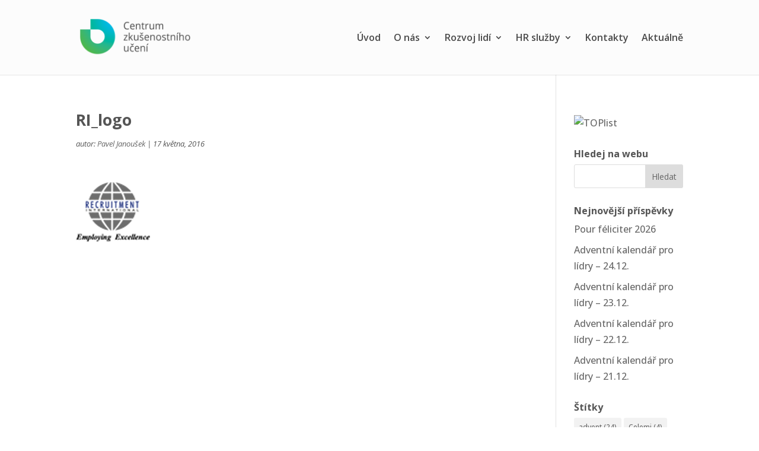

--- FILE ---
content_type: text/html; charset=UTF-8
request_url: https://www.zkusenostniuceni.cz/ri_logo/
body_size: 11643
content:
<!DOCTYPE html><html dir="ltr" lang="cs"><head><meta charset="UTF-8" /><meta http-equiv="X-UA-Compatible" content="IE=edge"><link rel="pingback" href="https://www.zkusenostniuceni.cz/xmlrpc.php" /> <script type="text/javascript">document.documentElement.className = 'js';</script> <link media="all" href="https://www.zkusenostniuceni.cz/wp-content/cache/autoptimize/css/autoptimize_4eec8677dbbbed53e0b9c42677b7d9f1.css" rel="stylesheet"><title>RI_logo | Centrum zkušenostního učení</title><meta name="robots" content="max-image-preview:large" /><meta name="author" content="Pavel Janoušek"/><link rel="canonical" href="https://www.zkusenostniuceni.cz/ri_logo/" /><meta name="generator" content="All in One SEO (AIOSEO) 4.9.3" /> <script type="application/ld+json" class="aioseo-schema">{"@context":"https:\/\/schema.org","@graph":[{"@type":"BreadcrumbList","@id":"https:\/\/www.zkusenostniuceni.cz\/ri_logo\/#breadcrumblist","itemListElement":[{"@type":"ListItem","@id":"https:\/\/www.zkusenostniuceni.cz#listItem","position":1,"name":"Home","item":"https:\/\/www.zkusenostniuceni.cz","nextItem":{"@type":"ListItem","@id":"https:\/\/www.zkusenostniuceni.cz\/ri_logo\/#listItem","name":"RI_logo"}},{"@type":"ListItem","@id":"https:\/\/www.zkusenostniuceni.cz\/ri_logo\/#listItem","position":2,"name":"RI_logo","previousItem":{"@type":"ListItem","@id":"https:\/\/www.zkusenostniuceni.cz#listItem","name":"Home"}}]},{"@type":"ItemPage","@id":"https:\/\/www.zkusenostniuceni.cz\/ri_logo\/#itempage","url":"https:\/\/www.zkusenostniuceni.cz\/ri_logo\/","name":"RI_logo | Centrum zku\u0161enostn\u00edho u\u010den\u00ed","inLanguage":"cs-CZ","isPartOf":{"@id":"https:\/\/www.zkusenostniuceni.cz\/#website"},"breadcrumb":{"@id":"https:\/\/www.zkusenostniuceni.cz\/ri_logo\/#breadcrumblist"},"author":{"@id":"https:\/\/www.zkusenostniuceni.cz\/author\/janousekp\/#author"},"creator":{"@id":"https:\/\/www.zkusenostniuceni.cz\/author\/janousekp\/#author"},"datePublished":"2016-05-17T16:22:06+02:00","dateModified":"2016-05-17T16:22:06+02:00"},{"@type":"Organization","@id":"https:\/\/www.zkusenostniuceni.cz\/#organization","name":"Centrum zku\u0161enostn\u00edho u\u010den\u00ed s.r.o.","description":"Nejlep\u0161\u00ed teori\u00ed je zdrav\u00fd selsk\u00fd rozum.","url":"https:\/\/www.zkusenostniuceni.cz\/","telephone":"+420603441342","logo":{"@type":"ImageObject","url":"https:\/\/www.zkusenostniuceni.cz\/wp-content\/uploads\/CZU_Logo_web_01-e1660390849882.png","@id":"https:\/\/www.zkusenostniuceni.cz\/ri_logo\/#organizationLogo","width":200,"height":71},"image":{"@id":"https:\/\/www.zkusenostniuceni.cz\/ri_logo\/#organizationLogo"},"sameAs":["https:\/\/www.facebook.com\/zkusenostniuceni","https:\/\/x.com\/zkusenost_uceni","https:\/\/www.linkedin.com\/company\/centrum-zkusenostniho-uceni\/"]},{"@type":"Person","@id":"https:\/\/www.zkusenostniuceni.cz\/author\/janousekp\/#author","url":"https:\/\/www.zkusenostniuceni.cz\/author\/janousekp\/","name":"Pavel Janou\u0161ek","image":{"@type":"ImageObject","@id":"https:\/\/www.zkusenostniuceni.cz\/ri_logo\/#authorImage","url":"https:\/\/secure.gravatar.com\/avatar\/472909a6e281da73bedd489eb49d3648fb9a22018a69256b7b88a7dbc6142ad6?s=96&d=mm&r=g","width":96,"height":96,"caption":"Pavel Janou\u0161ek"}},{"@type":"WebSite","@id":"https:\/\/www.zkusenostniuceni.cz\/#website","url":"https:\/\/www.zkusenostniuceni.cz\/","name":"Centrum zku\u0161enostn\u00edho u\u010den\u00ed","description":"Nejlep\u0161\u00ed teori\u00ed je zdrav\u00fd selsk\u00fd rozum.","inLanguage":"cs-CZ","publisher":{"@id":"https:\/\/www.zkusenostniuceni.cz\/#organization"}}]}</script> <link rel='dns-prefetch' href='//static.addtoany.com' /><link rel='dns-prefetch' href='//platform-api.sharethis.com' /><link rel='dns-prefetch' href='//fonts.googleapis.com' /><link rel="alternate" type="application/rss+xml" title="Centrum zkušenostního učení &raquo; RSS zdroj" href="https://www.zkusenostniuceni.cz/feed/" /><link rel="alternate" type="application/rss+xml" title="Centrum zkušenostního učení &raquo; RSS komentářů" href="https://www.zkusenostniuceni.cz/comments/feed/" /><link rel="alternate" type="application/rss+xml" title="Centrum zkušenostního učení &raquo; RSS komentářů pro RI_logo" href="https://www.zkusenostniuceni.cz/feed/?attachment_id=581" /><link rel="alternate" title="oEmbed (JSON)" type="application/json+oembed" href="https://www.zkusenostniuceni.cz/wp-json/oembed/1.0/embed?url=https%3A%2F%2Fwww.zkusenostniuceni.cz%2Fri_logo%2F" /><link rel="alternate" title="oEmbed (XML)" type="text/xml+oembed" href="https://www.zkusenostniuceni.cz/wp-json/oembed/1.0/embed?url=https%3A%2F%2Fwww.zkusenostniuceni.cz%2Fri_logo%2F&#038;format=xml" />  <script src="//www.googletagmanager.com/gtag/js?id=G-QZXHK248NY"  data-cfasync="false" data-wpfc-render="false" type="text/javascript" async></script> <script data-cfasync="false" data-wpfc-render="false" type="text/javascript">var em_version = '8.11.1';
				var em_track_user = true;
				var em_no_track_reason = '';
								var ExactMetricsDefaultLocations = {"page_location":"https:\/\/www.zkusenostniuceni.cz\/ri_logo\/"};
								if ( typeof ExactMetricsPrivacyGuardFilter === 'function' ) {
					var ExactMetricsLocations = (typeof ExactMetricsExcludeQuery === 'object') ? ExactMetricsPrivacyGuardFilter( ExactMetricsExcludeQuery ) : ExactMetricsPrivacyGuardFilter( ExactMetricsDefaultLocations );
				} else {
					var ExactMetricsLocations = (typeof ExactMetricsExcludeQuery === 'object') ? ExactMetricsExcludeQuery : ExactMetricsDefaultLocations;
				}

								var disableStrs = [
										'ga-disable-G-QZXHK248NY',
									];

				/* Function to detect opted out users */
				function __gtagTrackerIsOptedOut() {
					for (var index = 0; index < disableStrs.length; index++) {
						if (document.cookie.indexOf(disableStrs[index] + '=true') > -1) {
							return true;
						}
					}

					return false;
				}

				/* Disable tracking if the opt-out cookie exists. */
				if (__gtagTrackerIsOptedOut()) {
					for (var index = 0; index < disableStrs.length; index++) {
						window[disableStrs[index]] = true;
					}
				}

				/* Opt-out function */
				function __gtagTrackerOptout() {
					for (var index = 0; index < disableStrs.length; index++) {
						document.cookie = disableStrs[index] + '=true; expires=Thu, 31 Dec 2099 23:59:59 UTC; path=/';
						window[disableStrs[index]] = true;
					}
				}

				if ('undefined' === typeof gaOptout) {
					function gaOptout() {
						__gtagTrackerOptout();
					}
				}
								window.dataLayer = window.dataLayer || [];

				window.ExactMetricsDualTracker = {
					helpers: {},
					trackers: {},
				};
				if (em_track_user) {
					function __gtagDataLayer() {
						dataLayer.push(arguments);
					}

					function __gtagTracker(type, name, parameters) {
						if (!parameters) {
							parameters = {};
						}

						if (parameters.send_to) {
							__gtagDataLayer.apply(null, arguments);
							return;
						}

						if (type === 'event') {
														parameters.send_to = exactmetrics_frontend.v4_id;
							var hookName = name;
							if (typeof parameters['event_category'] !== 'undefined') {
								hookName = parameters['event_category'] + ':' + name;
							}

							if (typeof ExactMetricsDualTracker.trackers[hookName] !== 'undefined') {
								ExactMetricsDualTracker.trackers[hookName](parameters);
							} else {
								__gtagDataLayer('event', name, parameters);
							}
							
						} else {
							__gtagDataLayer.apply(null, arguments);
						}
					}

					__gtagTracker('js', new Date());
					__gtagTracker('set', {
						'developer_id.dNDMyYj': true,
											});
					if ( ExactMetricsLocations.page_location ) {
						__gtagTracker('set', ExactMetricsLocations);
					}
										__gtagTracker('config', 'G-QZXHK248NY', {"forceSSL":"true"} );
										window.gtag = __gtagTracker;										(function () {
						/* https://developers.google.com/analytics/devguides/collection/analyticsjs/ */
						/* ga and __gaTracker compatibility shim. */
						var noopfn = function () {
							return null;
						};
						var newtracker = function () {
							return new Tracker();
						};
						var Tracker = function () {
							return null;
						};
						var p = Tracker.prototype;
						p.get = noopfn;
						p.set = noopfn;
						p.send = function () {
							var args = Array.prototype.slice.call(arguments);
							args.unshift('send');
							__gaTracker.apply(null, args);
						};
						var __gaTracker = function () {
							var len = arguments.length;
							if (len === 0) {
								return;
							}
							var f = arguments[len - 1];
							if (typeof f !== 'object' || f === null || typeof f.hitCallback !== 'function') {
								if ('send' === arguments[0]) {
									var hitConverted, hitObject = false, action;
									if ('event' === arguments[1]) {
										if ('undefined' !== typeof arguments[3]) {
											hitObject = {
												'eventAction': arguments[3],
												'eventCategory': arguments[2],
												'eventLabel': arguments[4],
												'value': arguments[5] ? arguments[5] : 1,
											}
										}
									}
									if ('pageview' === arguments[1]) {
										if ('undefined' !== typeof arguments[2]) {
											hitObject = {
												'eventAction': 'page_view',
												'page_path': arguments[2],
											}
										}
									}
									if (typeof arguments[2] === 'object') {
										hitObject = arguments[2];
									}
									if (typeof arguments[5] === 'object') {
										Object.assign(hitObject, arguments[5]);
									}
									if ('undefined' !== typeof arguments[1].hitType) {
										hitObject = arguments[1];
										if ('pageview' === hitObject.hitType) {
											hitObject.eventAction = 'page_view';
										}
									}
									if (hitObject) {
										action = 'timing' === arguments[1].hitType ? 'timing_complete' : hitObject.eventAction;
										hitConverted = mapArgs(hitObject);
										__gtagTracker('event', action, hitConverted);
									}
								}
								return;
							}

							function mapArgs(args) {
								var arg, hit = {};
								var gaMap = {
									'eventCategory': 'event_category',
									'eventAction': 'event_action',
									'eventLabel': 'event_label',
									'eventValue': 'event_value',
									'nonInteraction': 'non_interaction',
									'timingCategory': 'event_category',
									'timingVar': 'name',
									'timingValue': 'value',
									'timingLabel': 'event_label',
									'page': 'page_path',
									'location': 'page_location',
									'title': 'page_title',
									'referrer' : 'page_referrer',
								};
								for (arg in args) {
																		if (!(!args.hasOwnProperty(arg) || !gaMap.hasOwnProperty(arg))) {
										hit[gaMap[arg]] = args[arg];
									} else {
										hit[arg] = args[arg];
									}
								}
								return hit;
							}

							try {
								f.hitCallback();
							} catch (ex) {
							}
						};
						__gaTracker.create = newtracker;
						__gaTracker.getByName = newtracker;
						__gaTracker.getAll = function () {
							return [];
						};
						__gaTracker.remove = noopfn;
						__gaTracker.loaded = true;
						window['__gaTracker'] = __gaTracker;
					})();
									} else {
										console.log("");
					(function () {
						function __gtagTracker() {
							return null;
						}

						window['__gtagTracker'] = __gtagTracker;
						window['gtag'] = __gtagTracker;
					})();
									}</script> <meta content="Divi v.4.27.5" name="generator"/><style id='core-block-supports-inline-css' type='text/css'>.wp-container-core-social-links-is-layout-07decfea{flex-direction:column;align-items:flex-end;}
/*# sourceURL=core-block-supports-inline-css */</style><link rel='stylesheet' id='et-builder-googlefonts-cached-css' href='https://fonts.googleapis.com/css?family=Open+Sans:300,regular,500,600,700,800,300italic,italic,500italic,600italic,700italic,800italic&#038;subset=cyrillic,cyrillic-ext,greek,greek-ext,hebrew,latin,latin-ext,vietnamese&#038;display=swap' type='text/css' media='all' /> <script type="text/javascript" async src="https://www.zkusenostniuceni.cz/wp-content/plugins/burst-statistics/assets/js/timeme/timeme.min.js" id="burst-timeme-js"></script> <script type="text/javascript" src="https://www.zkusenostniuceni.cz/wp-content/plugins/google-analytics-dashboard-for-wp/assets/js/frontend-gtag.min.js" id="exactmetrics-frontend-script-js" async="async" data-wp-strategy="async"></script> <script data-cfasync="false" data-wpfc-render="false" type="text/javascript" id='exactmetrics-frontend-script-js-extra'>var exactmetrics_frontend = {"js_events_tracking":"true","download_extensions":"zip,mp3,mpeg,pdf,docx,pptx,xlsx,rar","inbound_paths":"[{\"path\":\"\\\/go\\\/\",\"label\":\"affiliate\"},{\"path\":\"\\\/recommend\\\/\",\"label\":\"affiliate\"}]","home_url":"https:\/\/www.zkusenostniuceni.cz","hash_tracking":"false","v4_id":"G-QZXHK248NY"};</script> <script type="text/javascript" id="addtoany-core-js-before">window.a2a_config=window.a2a_config||{};a2a_config.callbacks=[];a2a_config.overlays=[];a2a_config.templates={};a2a_localize = {
	Share: "Share",
	Save: "Save",
	Subscribe: "Subscribe",
	Email: "Email",
	Bookmark: "Bookmark",
	ShowAll: "Show all",
	ShowLess: "Show less",
	FindServices: "Find service(s)",
	FindAnyServiceToAddTo: "Instantly find any service to add to",
	PoweredBy: "Powered by",
	ShareViaEmail: "Share via email",
	SubscribeViaEmail: "Subscribe via email",
	BookmarkInYourBrowser: "Bookmark in your browser",
	BookmarkInstructions: "Press Ctrl+D or \u2318+D to bookmark this page",
	AddToYourFavorites: "Add to your favorites",
	SendFromWebOrProgram: "Send from any email address or email program",
	EmailProgram: "Email program",
	More: "More&#8230;",
	ThanksForSharing: "Thanks for sharing!",
	ThanksForFollowing: "Thanks for following!"
};


//# sourceURL=addtoany-core-js-before</script> <script type="text/javascript" defer src="https://static.addtoany.com/menu/page.js" id="addtoany-core-js"></script> <script type="text/javascript" src="https://www.zkusenostniuceni.cz/wp-includes/js/jquery/jquery.min.js" id="jquery-core-js"></script> <script type="text/javascript" src="https://www.zkusenostniuceni.cz/wp-includes/js/jquery/jquery-migrate.min.js" id="jquery-migrate-js"></script> <script type="text/javascript" defer src="https://www.zkusenostniuceni.cz/wp-content/plugins/add-to-any/addtoany.min.js" id="addtoany-jquery-js"></script> <script type="text/javascript" src="https://www.zkusenostniuceni.cz/wp-content/plugins/poll-wp/public/js/vue.js" id="ts-poll-vue-js"></script> <script type="text/javascript" id="ts-poll-public-js-extra">var tsPollData = {"root_url":"https://www.zkusenostniuceni.cz/wp-json/","nonce":"7ea62633b6"};
//# sourceURL=ts-poll-public-js-extra</script> <script type="text/javascript" src="https://www.zkusenostniuceni.cz/wp-content/plugins/poll-wp/public/js/ts_poll-public.js" id="ts-poll-public-js"></script> <link rel="https://api.w.org/" href="https://www.zkusenostniuceni.cz/wp-json/" /><link rel="alternate" title="JSON" type="application/json" href="https://www.zkusenostniuceni.cz/wp-json/wp/v2/media/581" /><link rel="EditURI" type="application/rsd+xml" title="RSD" href="https://www.zkusenostniuceni.cz/xmlrpc.php?rsd" /><meta name="viewport" content="width=device-width, initial-scale=1.0, maximum-scale=1.0, user-scalable=0" /><link rel="shortcut icon" href="https://www.zkusenostniuceni.cz/wp-content/uploads/favicon.png" /><script>(function () {
   var e,i=["https://fastbase.com/fscript.js","FDyJGCf0nX","script"],a=document,s=a.createElement(i[2]);
   s.async=!0,s.id=i[1],s.src=i[0],(e=a.getElementsByTagName(i[2])[0]).parentNode.insertBefore(s,e)
 })();</script> </head><body data-rsssl=1 class="attachment wp-singular attachment-template-default single single-attachment postid-581 attachmentid-581 attachment-png wp-theme-Divi et_button_icon_visible et_pb_button_helper_class et_fixed_nav et_show_nav et_primary_nav_dropdown_animation_expand et_secondary_nav_dropdown_animation_slide et_header_style_left et_pb_footer_columns4 et_pb_gutter osx et_pb_gutters3 et_right_sidebar et_divi_theme et-db" data-burst_id="581" data-burst_type="attachment"><div id="page-container"><header id="main-header" data-height-onload="112"><div class="container clearfix et_menu_container"><div class="logo_container"> <span class="logo_helper"></span> <a href="https://www.zkusenostniuceni.cz/"> <img src="https://www.zkusenostniuceni.cz/wp-content/uploads/CZU_Logo_web_01-e1660390849882.png" width="200" height="71" alt="Centrum zkušenostního učení" id="logo" data-height-percentage="54" /> </a></div><div id="et-top-navigation" data-height="112" data-fixed-height="96"><nav id="top-menu-nav"><ul id="top-menu" class="nav"><li id="menu-item-388" class="menu-item menu-item-type-post_type menu-item-object-page menu-item-home menu-item-388"><a href="https://www.zkusenostniuceni.cz/">Úvod</a></li><li id="menu-item-390" class="menu-item menu-item-type-post_type menu-item-object-page menu-item-has-children menu-item-390"><a href="https://www.zkusenostniuceni.cz/o-nas/">O nás</a><ul class="sub-menu"><li id="menu-item-393" class="menu-item menu-item-type-post_type menu-item-object-page menu-item-393"><a href="https://www.zkusenostniuceni.cz/o-nas/o-spolecnosti/">O společnosti</a></li><li id="menu-item-394" class="menu-item menu-item-type-post_type menu-item-object-page menu-item-394"><a href="https://www.zkusenostniuceni.cz/o-nas/jak-pracujeme/">Jak pracujeme</a></li><li id="menu-item-391" class="menu-item menu-item-type-post_type menu-item-object-page menu-item-391"><a href="https://www.zkusenostniuceni.cz/o-nas/nas-tym/">Náš tým</a></li><li id="menu-item-392" class="menu-item menu-item-type-post_type menu-item-object-page menu-item-392"><a href="https://www.zkusenostniuceni.cz/o-nas/reference/">Reference</a></li></ul></li><li id="menu-item-395" class="menu-item menu-item-type-post_type menu-item-object-page menu-item-has-children menu-item-395"><a href="https://www.zkusenostniuceni.cz/rozvoj-lidi/">Rozvoj lidí</a><ul class="sub-menu"><li id="menu-item-396" class="menu-item menu-item-type-post_type menu-item-object-page menu-item-396"><a href="https://www.zkusenostniuceni.cz/rozvoj-lidi/manazersky-simulator/">Manažerský Simulátor&#x2122;</a></li><li id="menu-item-973" class="menu-item menu-item-type-post_type menu-item-object-page menu-item-has-children menu-item-973"><a href="https://www.zkusenostniuceni.cz/rozvoj-lidi/celemi-simulace/">Business simulace Celemi</a><ul class="sub-menu"><li id="menu-item-939" class="menu-item menu-item-type-post_type menu-item-object-page menu-item-939"><a href="https://www.zkusenostniuceni.cz/rozvoj-lidi/celemi-simulace/celemi-decision-base/">Decision Base</a></li><li id="menu-item-974" class="menu-item menu-item-type-post_type menu-item-object-page menu-item-974"><a href="https://www.zkusenostniuceni.cz/rozvoj-lidi/celemi-simulace/celemi-apples-oranges/">Apples &#038; Oranges</a></li><li id="menu-item-975" class="menu-item menu-item-type-post_type menu-item-object-page menu-item-975"><a href="https://www.zkusenostniuceni.cz/rozvoj-lidi/celemi-simulace/celemi-performance/">Performance</a></li></ul></li><li id="menu-item-397" class="menu-item menu-item-type-post_type menu-item-object-page menu-item-397"><a href="https://www.zkusenostniuceni.cz/rozvoj-lidi/simulace_eagles_flight/">Simulační hry Eagle’s Flight</a></li><li id="menu-item-398" class="menu-item menu-item-type-post_type menu-item-object-page menu-item-398"><a href="https://www.zkusenostniuceni.cz/rozvoj-lidi/rozvoj-tymu-belbin-interplace/">Rozvoj týmů – Belbin Interplace©</a></li><li id="menu-item-399" class="menu-item menu-item-type-post_type menu-item-object-page menu-item-399"><a href="https://www.zkusenostniuceni.cz/rozvoj-lidi/koucovani/">Koučování</a></li><li id="menu-item-400" class="menu-item menu-item-type-post_type menu-item-object-page menu-item-400"><a href="https://www.zkusenostniuceni.cz/rozvoj-lidi/hogan-assessments/">Hogan Assessments</a></li><li id="menu-item-401" class="menu-item menu-item-type-post_type menu-item-object-page menu-item-401"><a href="https://www.zkusenostniuceni.cz/rozvoj-lidi/gpop/">GPOP (MBTI)</a></li><li id="menu-item-402" class="menu-item menu-item-type-post_type menu-item-object-page menu-item-402"><a href="https://www.zkusenostniuceni.cz/rozvoj-lidi/treninky-na-miru/">Tréninky na míru</a></li><li id="menu-item-1443" class="menu-item menu-item-type-post_type menu-item-object-page menu-item-1443"><a href="https://www.zkusenostniuceni.cz/rozvoj-lidi/online-treninky/">Online tréninky</a></li></ul></li><li id="menu-item-403" class="menu-item menu-item-type-post_type menu-item-object-page menu-item-has-children menu-item-403"><a href="https://www.zkusenostniuceni.cz/hr-sluzby/">HR služby</a><ul class="sub-menu"><li id="menu-item-404" class="menu-item menu-item-type-post_type menu-item-object-page menu-item-404"><a href="https://www.zkusenostniuceni.cz/hr-sluzby/kompetencni-modely/">Kompetenční modely</a></li><li id="menu-item-405" class="menu-item menu-item-type-post_type menu-item-object-page menu-item-405"><a href="https://www.zkusenostniuceni.cz/hr-sluzby/individualni-assessment/">Individuální assessment</a></li><li id="menu-item-406" class="menu-item menu-item-type-post_type menu-item-object-page menu-item-406"><a href="https://www.zkusenostniuceni.cz/hr-sluzby/ac-dc/">AC / DC</a></li><li id="menu-item-407" class="menu-item menu-item-type-post_type menu-item-object-page menu-item-407"><a href="https://www.zkusenostniuceni.cz/hr-sluzby/facilitace-ws/">Facilitace WS</a></li></ul></li><li id="menu-item-408" class="menu-item menu-item-type-post_type menu-item-object-page menu-item-408"><a href="https://www.zkusenostniuceni.cz/kontakty/">Kontakty</a></li><li id="menu-item-409" class="menu-item menu-item-type-post_type menu-item-object-page menu-item-409"><a href="https://www.zkusenostniuceni.cz/prispevky/">Aktuálně</a></li></ul></nav><div id="et_mobile_nav_menu"><div class="mobile_nav closed"> <span class="select_page">Vyberte stránku</span> <span class="mobile_menu_bar mobile_menu_bar_toggle"></span></div></div></div></div></header><div id="et-main-area"><div id="main-content"><div class="container"><div id="content-area" class="clearfix"><div id="left-area"><article id="post-581" class="et_pb_post post-581 attachment type-attachment status-inherit hentry"><div class="et_post_meta_wrapper"><h1 class="entry-title">RI_logo</h1><p class="post-meta"> autor: <span class="author vcard"><a href="https://www.zkusenostniuceni.cz/author/janousekp/" title="Příspěvky od Pavel Janoušek" rel="author">Pavel Janoušek</a></span> | <span class="published">17 května, 2016</span></p></div><div class="entry-content"><p class="attachment"><a href='https://www.zkusenostniuceni.cz/wp-content/uploads/RI_logo.png'><img decoding="async" width="125" height="100" src="https://www.zkusenostniuceni.cz/wp-content/uploads/RI_logo.png" class="attachment-medium size-medium" alt="" /></a></p></div><div class="et_post_meta_wrapper"></div></article></div><div id="sidebar"><div id="toplist_cz-6" class="et_pb_widget widget_toplist_cz"><h4 class="widgettitle"></h4><a href="https://www.toplist.cz/" target="_top"><script language="JavaScript" type="text/javascript">document.write('<img src="https://toplist.cz/dot.asp?id=1565542&http='+escape(document.referrer)+'&wi='+escape(window.screen.width)+'&he='+escape(window.screen.height)+'&cd='+escape(window.screen.colorDepth)+'&t='+escape(document.title)+'" alt="TOPlist" border="0" width="1" height="1" />');</script><noscript><img src="https://toplist.cz/dot.asp?id=1565542" alt="TOPlist" border="0" width="1" height="1" /></noscript></a></div><div id="search-3" class="et_pb_widget widget_search"><h4 class="widgettitle">Hledej na webu</h4><form role="search" method="get" id="searchform" class="searchform" action="https://www.zkusenostniuceni.cz/"><div> <label class="screen-reader-text" for="s">Vyhledávání</label> <input type="text" value="" name="s" id="s" /> <input type="submit" id="searchsubmit" value="Hledat" /></div></form></div><div id="recent-posts-3" class="et_pb_widget widget_recent_entries"><h4 class="widgettitle">Nejnovější příspěvky</h4><ul><li> <a href="https://www.zkusenostniuceni.cz/2025/12/29/pour-feliciter-2026/">Pour féliciter 2026</a></li><li> <a href="https://www.zkusenostniuceni.cz/2025/12/24/adventni-kalendar-pro-lidry-24-12/">Adventní kalendář pro lídry &#8211; 24.12.</a></li><li> <a href="https://www.zkusenostniuceni.cz/2025/12/23/adventni-kalendar-pro-lidry-23-12/">Adventní kalendář pro lídry &#8211; 23.12.</a></li><li> <a href="https://www.zkusenostniuceni.cz/2025/12/22/adventni-kalendar-pro-lidry-22-12/">Adventní kalendář pro lídry &#8211; 22.12.</a></li><li> <a href="https://www.zkusenostniuceni.cz/2025/12/21/adventni-kalendar-pro-lidry-21-12/">Adventní kalendář pro lídry &#8211; 21.12.</a></li></ul></div><div id="tag_cloud-2" class="et_pb_widget widget_tag_cloud"><h4 class="widgettitle">Štítky</h4><div class="tagcloud"><a href="https://www.zkusenostniuceni.cz/tag/advent/" class="tag-cloud-link tag-link-237 tag-link-position-1" style="font-size: 19.313131313131pt;" aria-label="advent (24 položek)">advent<span class="tag-link-count"> (24)</span></a> <a href="https://www.zkusenostniuceni.cz/tag/celemi/" class="tag-cloud-link tag-link-39 tag-link-position-2" style="font-size: 9.4141414141414pt;" aria-label="Celemi (4 položky)">Celemi<span class="tag-link-count"> (4)</span></a> <a href="https://www.zkusenostniuceni.cz/tag/duvera/" class="tag-cloud-link tag-link-7 tag-link-position-3" style="font-size: 10.545454545455pt;" aria-label="důvěra (5 položek)">důvěra<span class="tag-link-count"> (5)</span></a> <a href="https://www.zkusenostniuceni.cz/tag/efektivita/" class="tag-cloud-link tag-link-216 tag-link-position-4" style="font-size: 11.535353535354pt;" aria-label="efektivita (6 položek)">efektivita<span class="tag-link-count"> (6)</span></a> <a href="https://www.zkusenostniuceni.cz/tag/energie/" class="tag-cloud-link tag-link-198 tag-link-position-5" style="font-size: 9.4141414141414pt;" aria-label="energie (4 položky)">energie<span class="tag-link-count"> (4)</span></a> <a href="https://www.zkusenostniuceni.cz/tag/experiential-learning/" class="tag-cloud-link tag-link-111 tag-link-position-6" style="font-size: 9.4141414141414pt;" aria-label="experiential learning (4 položky)">experiential learning<span class="tag-link-count"> (4)</span></a> <a href="https://www.zkusenostniuceni.cz/tag/experiment/" class="tag-cloud-link tag-link-28 tag-link-position-7" style="font-size: 10.545454545455pt;" aria-label="experiment (5 položek)">experiment<span class="tag-link-count"> (5)</span></a> <a href="https://www.zkusenostniuceni.cz/tag/gpop/" class="tag-cloud-link tag-link-18 tag-link-position-8" style="font-size: 9.4141414141414pt;" aria-label="GPOP (4 položky)">GPOP<span class="tag-link-count"> (4)</span></a> <a href="https://www.zkusenostniuceni.cz/tag/inspirace/" class="tag-cloud-link tag-link-229 tag-link-position-9" style="font-size: 11.535353535354pt;" aria-label="inspirace (6 položek)">inspirace<span class="tag-link-count"> (6)</span></a> <a href="https://www.zkusenostniuceni.cz/tag/janousek/" class="tag-cloud-link tag-link-52 tag-link-position-10" style="font-size: 20.868686868687pt;" aria-label="Janoušek (31 položek)">Janoušek<span class="tag-link-count"> (31)</span></a> <a href="https://www.zkusenostniuceni.cz/tag/komunikace/" class="tag-cloud-link tag-link-19 tag-link-position-11" style="font-size: 10.545454545455pt;" aria-label="komunikace (5 položek)">komunikace<span class="tag-link-count"> (5)</span></a> <a href="https://www.zkusenostniuceni.cz/tag/koucink/" class="tag-cloud-link tag-link-58 tag-link-position-12" style="font-size: 12.949494949495pt;" aria-label="koučink (8 položek)">koučink<span class="tag-link-count"> (8)</span></a> <a href="https://www.zkusenostniuceni.cz/tag/koucovani/" class="tag-cloud-link tag-link-55 tag-link-position-13" style="font-size: 15.212121212121pt;" aria-label="koučování (12 položek)">koučování<span class="tag-link-count"> (12)</span></a> <a href="https://www.zkusenostniuceni.cz/tag/kurz/" class="tag-cloud-link tag-link-11 tag-link-position-14" style="font-size: 12.242424242424pt;" aria-label="kurz (7 položek)">kurz<span class="tag-link-count"> (7)</span></a> <a href="https://www.zkusenostniuceni.cz/tag/kurzy/" class="tag-cloud-link tag-link-34 tag-link-position-15" style="font-size: 12.242424242424pt;" aria-label="kurzy (7 položek)">kurzy<span class="tag-link-count"> (7)</span></a> <a href="https://www.zkusenostniuceni.cz/tag/kvalita/" class="tag-cloud-link tag-link-136 tag-link-position-16" style="font-size: 9.4141414141414pt;" aria-label="kvalita (4 položky)">kvalita<span class="tag-link-count"> (4)</span></a> <a href="https://www.zkusenostniuceni.cz/tag/leadership/" class="tag-cloud-link tag-link-26 tag-link-position-17" style="font-size: 21.575757575758pt;" aria-label="leadership (35 položek)">leadership<span class="tag-link-count"> (35)</span></a> <a href="https://www.zkusenostniuceni.cz/tag/management/" class="tag-cloud-link tag-link-105 tag-link-position-18" style="font-size: 10.545454545455pt;" aria-label="management (5 položek)">management<span class="tag-link-count"> (5)</span></a> <a href="https://www.zkusenostniuceni.cz/tag/mbti/" class="tag-cloud-link tag-link-10 tag-link-position-19" style="font-size: 12.242424242424pt;" aria-label="MBTI (7 položek)">MBTI<span class="tag-link-count"> (7)</span></a> <a href="https://www.zkusenostniuceni.cz/tag/motivace/" class="tag-cloud-link tag-link-174 tag-link-position-20" style="font-size: 11.535353535354pt;" aria-label="motivace (6 položek)">motivace<span class="tag-link-count"> (6)</span></a> <a href="https://www.zkusenostniuceni.cz/tag/novy-rok/" class="tag-cloud-link tag-link-6 tag-link-position-21" style="font-size: 15.777777777778pt;" aria-label="Nový rok (13 položek)">Nový rok<span class="tag-link-count"> (13)</span></a> <a href="https://www.zkusenostniuceni.cz/tag/odvaha/" class="tag-cloud-link tag-link-17 tag-link-position-22" style="font-size: 11.535353535354pt;" aria-label="odvaha (6 položek)">odvaha<span class="tag-link-count"> (6)</span></a> <a href="https://www.zkusenostniuceni.cz/tag/online/" class="tag-cloud-link tag-link-180 tag-link-position-23" style="font-size: 10.545454545455pt;" aria-label="online (5 položek)">online<span class="tag-link-count"> (5)</span></a> <a href="https://www.zkusenostniuceni.cz/tag/o-rozvoji/" class="tag-cloud-link tag-link-56 tag-link-position-24" style="font-size: 20.585858585859pt;" aria-label="o rozvoji (30 položek)">o rozvoji<span class="tag-link-count"> (30)</span></a> <a href="https://www.zkusenostniuceni.cz/tag/outdoor/" class="tag-cloud-link tag-link-93 tag-link-position-25" style="font-size: 10.545454545455pt;" aria-label="outdoor (5 položek)">outdoor<span class="tag-link-count"> (5)</span></a> <a href="https://www.zkusenostniuceni.cz/tag/pf/" class="tag-cloud-link tag-link-211 tag-link-position-26" style="font-size: 10.545454545455pt;" aria-label="PF (5 položek)">PF<span class="tag-link-count"> (5)</span></a> <a href="https://www.zkusenostniuceni.cz/tag/podcast/" class="tag-cloud-link tag-link-54 tag-link-position-27" style="font-size: 21.010101010101pt;" aria-label="podcast (32 položek)">podcast<span class="tag-link-count"> (32)</span></a> <a href="https://www.zkusenostniuceni.cz/tag/pour-feliciter/" class="tag-cloud-link tag-link-213 tag-link-position-28" style="font-size: 10.545454545455pt;" aria-label="Pour féliciter (5 položek)">Pour féliciter<span class="tag-link-count"> (5)</span></a> <a href="https://www.zkusenostniuceni.cz/tag/reflexe/" class="tag-cloud-link tag-link-170 tag-link-position-29" style="font-size: 10.545454545455pt;" aria-label="reflexe (5 položek)">reflexe<span class="tag-link-count"> (5)</span></a> <a href="https://www.zkusenostniuceni.cz/tag/rozhovor/" class="tag-cloud-link tag-link-53 tag-link-position-30" style="font-size: 12.242424242424pt;" aria-label="rozhovor (7 položek)">rozhovor<span class="tag-link-count"> (7)</span></a> <a href="https://www.zkusenostniuceni.cz/tag/rozvoj/" class="tag-cloud-link tag-link-22 tag-link-position-31" style="font-size: 22pt;" aria-label="rozvoj (38 položek)">rozvoj<span class="tag-link-count"> (38)</span></a> <a href="https://www.zkusenostniuceni.cz/tag/sebepoznani/" class="tag-cloud-link tag-link-12 tag-link-position-32" style="font-size: 12.949494949495pt;" aria-label="sebepoznání (8 položek)">sebepoznání<span class="tag-link-count"> (8)</span></a> <a href="https://www.zkusenostniuceni.cz/tag/simulace/" class="tag-cloud-link tag-link-21 tag-link-position-33" style="font-size: 12.242424242424pt;" aria-label="simulace (7 položek)">simulace<span class="tag-link-count"> (7)</span></a> <a href="https://www.zkusenostniuceni.cz/tag/smysl/" class="tag-cloud-link tag-link-250 tag-link-position-34" style="font-size: 9.4141414141414pt;" aria-label="smysl (4 položky)">smysl<span class="tag-link-count"> (4)</span></a> <a href="https://www.zkusenostniuceni.cz/tag/spoluprace/" class="tag-cloud-link tag-link-29 tag-link-position-35" style="font-size: 13.656565656566pt;" aria-label="spolupráce (9 položek)">spolupráce<span class="tag-link-count"> (9)</span></a> <a href="https://www.zkusenostniuceni.cz/tag/strach/" class="tag-cloud-link tag-link-99 tag-link-position-36" style="font-size: 10.545454545455pt;" aria-label="strach (5 položek)">strach<span class="tag-link-count"> (5)</span></a> <a href="https://www.zkusenostniuceni.cz/tag/svoboda/" class="tag-cloud-link tag-link-89 tag-link-position-37" style="font-size: 8pt;" aria-label="svoboda (3 položky)">svoboda<span class="tag-link-count"> (3)</span></a> <a href="https://www.zkusenostniuceni.cz/tag/trenink/" class="tag-cloud-link tag-link-122 tag-link-position-38" style="font-size: 11.535353535354pt;" aria-label="trénink (6 položek)">trénink<span class="tag-link-count"> (6)</span></a> <a href="https://www.zkusenostniuceni.cz/tag/typologie/" class="tag-cloud-link tag-link-13 tag-link-position-39" style="font-size: 11.535353535354pt;" aria-label="typologie (6 položek)">typologie<span class="tag-link-count"> (6)</span></a> <a href="https://www.zkusenostniuceni.cz/tag/tym/" class="tag-cloud-link tag-link-20 tag-link-position-40" style="font-size: 12.242424242424pt;" aria-label="tým (7 položek)">tým<span class="tag-link-count"> (7)</span></a> <a href="https://www.zkusenostniuceni.cz/tag/uceni/" class="tag-cloud-link tag-link-197 tag-link-position-41" style="font-size: 10.545454545455pt;" aria-label="učení (5 položek)">učení<span class="tag-link-count"> (5)</span></a> <a href="https://www.zkusenostniuceni.cz/tag/vzdelavani/" class="tag-cloud-link tag-link-68 tag-link-position-42" style="font-size: 16.20202020202pt;" aria-label="vzdělávání (14 položek)">vzdělávání<span class="tag-link-count"> (14)</span></a> <a href="https://www.zkusenostniuceni.cz/tag/vanoce/" class="tag-cloud-link tag-link-35 tag-link-position-43" style="font-size: 12.949494949495pt;" aria-label="vánoce (8 položek)">vánoce<span class="tag-link-count"> (8)</span></a> <a href="https://www.zkusenostniuceni.cz/tag/zkusenost/" class="tag-cloud-link tag-link-15 tag-link-position-44" style="font-size: 16.20202020202pt;" aria-label="zkušenost (14 položek)">zkušenost<span class="tag-link-count"> (14)</span></a> <a href="https://www.zkusenostniuceni.cz/tag/zazitek/" class="tag-cloud-link tag-link-167 tag-link-position-45" style="font-size: 9.4141414141414pt;" aria-label="zážitek (4 položky)">zážitek<span class="tag-link-count"> (4)</span></a></div></div></div></div></div></div> <span class="et_pb_scroll_top et-pb-icon"></span><footer id="main-footer"><div class="container"><div id="footer-widgets" class="clearfix"><div class="footer-widget"><div id="text-2" class="fwidget et_pb_widget widget_text"><div class="textwidget"><p>© 2014 - 2026<br /> <a href="https://www.zkusenostniuceni.cz"><span style="font: 100% Open Sans; color: #ffffff;">CENTRUM ZKUŠENOSTNÍHO UČENÍ s.r.o.</span></a></p></div></div></div><div class="footer-widget"><div id="block-5" class="fwidget et_pb_widget widget_block"><h4 class="wp-block-heading has-text-align-left">Sledujte nás:</h4></div><div id="block-26" class="fwidget et_pb_widget widget_block widget_text"><p></p></div><div id="block-22" class="fwidget et_pb_widget widget_block"><ul class="wp-block-social-links alignright has-normal-icon-size is-style-logos-only is-vertical is-content-justification-right is-layout-flex wp-container-core-social-links-is-layout-07decfea wp-block-social-links-is-layout-flex"></ul></div><div class="sharethis-inline-follow-buttons"></div></div><div class="footer-widget"><div id="block-8" class="fwidget et_pb_widget widget_block"><div class="wp-block-group is-layout-constrained wp-block-group-is-layout-constrained"><h4 class="wp-block-heading">Rychlý kontakt:</h4><p>+420 603 441 342 <a style="text-decoration: underline;" href="mailto:info@zkusenostniuceni.cz"><span style="font: 100% Open Sans; color: #ffffff;"><u>info@zkusenostniuceni.cz</u></span></a></p></div></div></div><div class="footer-widget"><div id="archives-3" class="fwidget et_pb_widget widget_archive"><h4 class="title">Archiv příspěvků</h4> <label class="screen-reader-text" for="archives-dropdown-3">Archiv příspěvků</label> <select id="archives-dropdown-3" name="archive-dropdown"><option value="">Vybrat měsíc</option><option value='https://www.zkusenostniuceni.cz/2025/12/'> Prosinec 2025 &nbsp;(25)</option><option value='https://www.zkusenostniuceni.cz/2025/11/'> Listopad 2025 &nbsp;(1)</option><option value='https://www.zkusenostniuceni.cz/2025/10/'> Říjen 2025 &nbsp;(1)</option><option value='https://www.zkusenostniuceni.cz/2025/09/'> Září 2025 &nbsp;(1)</option><option value='https://www.zkusenostniuceni.cz/2025/05/'> Květen 2025 &nbsp;(1)</option><option value='https://www.zkusenostniuceni.cz/2024/12/'> Prosinec 2024 &nbsp;(1)</option><option value='https://www.zkusenostniuceni.cz/2024/11/'> Listopad 2024 &nbsp;(1)</option><option value='https://www.zkusenostniuceni.cz/2023/12/'> Prosinec 2023 &nbsp;(1)</option><option value='https://www.zkusenostniuceni.cz/2023/03/'> Březen 2023 &nbsp;(1)</option><option value='https://www.zkusenostniuceni.cz/2022/12/'> Prosinec 2022 &nbsp;(2)</option><option value='https://www.zkusenostniuceni.cz/2021/12/'> Prosinec 2021 &nbsp;(1)</option><option value='https://www.zkusenostniuceni.cz/2021/02/'> Únor 2021 &nbsp;(1)</option><option value='https://www.zkusenostniuceni.cz/2021/01/'> Leden 2021 &nbsp;(1)</option><option value='https://www.zkusenostniuceni.cz/2020/12/'> Prosinec 2020 &nbsp;(1)</option><option value='https://www.zkusenostniuceni.cz/2020/11/'> Listopad 2020 &nbsp;(4)</option><option value='https://www.zkusenostniuceni.cz/2020/10/'> Říjen 2020 &nbsp;(2)</option><option value='https://www.zkusenostniuceni.cz/2020/09/'> Září 2020 &nbsp;(4)</option><option value='https://www.zkusenostniuceni.cz/2020/08/'> Srpen 2020 &nbsp;(2)</option><option value='https://www.zkusenostniuceni.cz/2020/07/'> Červenec 2020 &nbsp;(2)</option><option value='https://www.zkusenostniuceni.cz/2020/06/'> Červen 2020 &nbsp;(3)</option><option value='https://www.zkusenostniuceni.cz/2020/05/'> Květen 2020 &nbsp;(2)</option><option value='https://www.zkusenostniuceni.cz/2020/04/'> Duben 2020 &nbsp;(2)</option><option value='https://www.zkusenostniuceni.cz/2020/03/'> Březen 2020 &nbsp;(2)</option><option value='https://www.zkusenostniuceni.cz/2020/02/'> Únor 2020 &nbsp;(2)</option><option value='https://www.zkusenostniuceni.cz/2020/01/'> Leden 2020 &nbsp;(2)</option><option value='https://www.zkusenostniuceni.cz/2019/12/'> Prosinec 2019 &nbsp;(1)</option><option value='https://www.zkusenostniuceni.cz/2019/06/'> Červen 2019 &nbsp;(1)</option><option value='https://www.zkusenostniuceni.cz/2019/04/'> Duben 2019 &nbsp;(1)</option><option value='https://www.zkusenostniuceni.cz/2019/03/'> Březen 2019 &nbsp;(1)</option><option value='https://www.zkusenostniuceni.cz/2019/02/'> Únor 2019 &nbsp;(1)</option><option value='https://www.zkusenostniuceni.cz/2019/01/'> Leden 2019 &nbsp;(1)</option><option value='https://www.zkusenostniuceni.cz/2018/12/'> Prosinec 2018 &nbsp;(2)</option><option value='https://www.zkusenostniuceni.cz/2017/12/'> Prosinec 2017 &nbsp;(2)</option><option value='https://www.zkusenostniuceni.cz/2017/04/'> Duben 2017 &nbsp;(1)</option><option value='https://www.zkusenostniuceni.cz/2016/12/'> Prosinec 2016 &nbsp;(2)</option><option value='https://www.zkusenostniuceni.cz/2016/10/'> Říjen 2016 &nbsp;(1)</option><option value='https://www.zkusenostniuceni.cz/2016/06/'> Červen 2016 &nbsp;(1)</option><option value='https://www.zkusenostniuceni.cz/2016/02/'> Únor 2016 &nbsp;(1)</option><option value='https://www.zkusenostniuceni.cz/2016/01/'> Leden 2016 &nbsp;(1)</option><option value='https://www.zkusenostniuceni.cz/2015/12/'> Prosinec 2015 &nbsp;(1)</option><option value='https://www.zkusenostniuceni.cz/2015/11/'> Listopad 2015 &nbsp;(2)</option><option value='https://www.zkusenostniuceni.cz/2015/10/'> Říjen 2015 &nbsp;(1)</option><option value='https://www.zkusenostniuceni.cz/2015/01/'> Leden 2015 &nbsp;(1)</option> </select> <script type="text/javascript">( ( dropdownId ) => {
	const dropdown = document.getElementById( dropdownId );
	function onSelectChange() {
		setTimeout( () => {
			if ( 'escape' === dropdown.dataset.lastkey ) {
				return;
			}
			if ( dropdown.value ) {
				document.location.href = dropdown.value;
			}
		}, 250 );
	}
	function onKeyUp( event ) {
		if ( 'Escape' === event.key ) {
			dropdown.dataset.lastkey = 'escape';
		} else {
			delete dropdown.dataset.lastkey;
		}
	}
	function onClick() {
		delete dropdown.dataset.lastkey;
	}
	dropdown.addEventListener( 'keyup', onKeyUp );
	dropdown.addEventListener( 'click', onClick );
	dropdown.addEventListener( 'change', onSelectChange );
})( "archives-dropdown-3" );

//# sourceURL=WP_Widget_Archives%3A%3Awidget</script> </div></div></div></div><div id="footer-bottom"><div class="container clearfix"><ul class="et-social-icons"></ul><p id="footer-info">Design od <a href="https://www.elegantthemes.com" title="Premium WordPress Themes">Elegant Themes</a> | Běží na <a href="https://www.wordpress.org">WordPress</a></p></div></div></footer></div></div> <script type="speculationrules">{"prefetch":[{"source":"document","where":{"and":[{"href_matches":"/*"},{"not":{"href_matches":["/wp-*.php","/wp-admin/*","/wp-content/uploads/*","/wp-content/*","/wp-content/plugins/*","/wp-content/themes/Divi/*","/*\\?(.+)"]}},{"not":{"selector_matches":"a[rel~=\"nofollow\"]"}},{"not":{"selector_matches":".no-prefetch, .no-prefetch a"}}]},"eagerness":"conservative"}]}</script> <script type="text/javascript">var leady_track_key="1gmV86SR3O6b9k72";
  (function(){
    var l=document.createElement("script");l.type="text/javascript";l.async=true;
    l.src='https://t.leady.com/'+leady_track_key+"/L.js";
    var s=document.getElementsByTagName("script")[0];s.parentNode.insertBefore(l,s);
  })();</script> <script type="text/javascript" defer src="https://www.zkusenostniuceni.cz/wp-content/uploads/burst/js/burst.min.js" id="burst-js"></script> <script type="text/javascript" src="https://www.zkusenostniuceni.cz/wp-includes/js/dist/hooks.min.js" id="wp-hooks-js"></script> <script type="text/javascript" src="https://www.zkusenostniuceni.cz/wp-includes/js/dist/i18n.min.js" id="wp-i18n-js"></script> <script type="text/javascript" id="wp-i18n-js-after">wp.i18n.setLocaleData( { 'text direction\u0004ltr': [ 'ltr' ] } );
//# sourceURL=wp-i18n-js-after</script> <script type="text/javascript" src="https://www.zkusenostniuceni.cz/wp-content/plugins/contact-form-7/includes/swv/js/index.js" id="swv-js"></script> <script type="text/javascript" id="contact-form-7-js-translations">( function( domain, translations ) {
	var localeData = translations.locale_data[ domain ] || translations.locale_data.messages;
	localeData[""].domain = domain;
	wp.i18n.setLocaleData( localeData, domain );
} )( "contact-form-7", {"translation-revision-date":"2025-12-03 20:20:51+0000","generator":"GlotPress\/4.0.3","domain":"messages","locale_data":{"messages":{"":{"domain":"messages","plural-forms":"nplurals=3; plural=(n == 1) ? 0 : ((n >= 2 && n <= 4) ? 1 : 2);","lang":"cs_CZ"},"This contact form is placed in the wrong place.":["Tento kontaktn\u00ed formul\u00e1\u0159 je um\u00edst\u011bn na \u0161patn\u00e9m m\u00edst\u011b."],"Error:":["Chyba:"]}},"comment":{"reference":"includes\/js\/index.js"}} );
//# sourceURL=contact-form-7-js-translations</script> <script type="text/javascript" id="contact-form-7-js-before">var wpcf7 = {
    "api": {
        "root": "https:\/\/www.zkusenostniuceni.cz\/wp-json\/",
        "namespace": "contact-form-7\/v1"
    },
    "cached": 1
};
//# sourceURL=contact-form-7-js-before</script> <script type="text/javascript" src="https://www.zkusenostniuceni.cz/wp-content/plugins/contact-form-7/includes/js/index.js" id="contact-form-7-js"></script> <script type="text/javascript" src="//platform-api.sharethis.com/js/sharethis.js#property=65c8fdb93625b4001a8bcfb8&amp;product=inline-follow-buttons&amp;source=sharethis-follow-buttons-wordpress" id="sharethis-follow-buttons-mu-js"></script> <script type="text/javascript" src="https://www.zkusenostniuceni.cz/wp-content/plugins/wp-performance-score-booster/assets/js/preloader.min.js" id="wppsb-preloader-js"></script> <script type="text/javascript" src="https://www.zkusenostniuceni.cz/wp-includes/js/comment-reply.min.js" id="comment-reply-js" async="async" data-wp-strategy="async" fetchpriority="low"></script> <script type="text/javascript" id="divi-custom-script-js-extra">var DIVI = {"item_count":"%d Item","items_count":"%d Items"};
var et_builder_utils_params = {"condition":{"diviTheme":true,"extraTheme":false},"scrollLocations":["app","top"],"builderScrollLocations":{"desktop":"app","tablet":"app","phone":"app"},"onloadScrollLocation":"app","builderType":"fe"};
var et_frontend_scripts = {"builderCssContainerPrefix":"#et-boc","builderCssLayoutPrefix":"#et-boc .et-l"};
var et_pb_custom = {"ajaxurl":"https://www.zkusenostniuceni.cz/wp-admin/admin-ajax.php","images_uri":"https://www.zkusenostniuceni.cz/wp-content/themes/Divi/images","builder_images_uri":"https://www.zkusenostniuceni.cz/wp-content/themes/Divi/includes/builder/images","et_frontend_nonce":"4d5329fea4","subscription_failed":"Pros\u00edm, zkontrolujte, zda pole n\u00ed\u017ee a ujist\u011bte se, \u017ee jste zadali spr\u00e1vn\u00e9 informace.","et_ab_log_nonce":"104e9c6ba6","fill_message":"Vypl\u0148te pros\u00edm n\u00e1sleduj\u00edc\u00ed pol\u00ed\u010dka:","contact_error_message":"Opravte pros\u00edm n\u00e1sleduj\u00edc\u00ed chyby:","invalid":"Neplatn\u00e1 e-mailov\u00e1 adresa","captcha":"Captcha","prev":"P\u0159edchoz\u00ed","previous":"P\u0159edchoz\u00ed","next":"Dal\u0161\u00ed","wrong_captcha":"V k\u00f3du CAPTCHA jste zadali nespr\u00e1vnou \u010d\u00edslici.","wrong_checkbox":"Za\u0161krt\u00e1vac\u00ed pol\u00ed\u010dko","ignore_waypoints":"no","is_divi_theme_used":"1","widget_search_selector":".widget_search","ab_tests":[],"is_ab_testing_active":"","page_id":"581","unique_test_id":"","ab_bounce_rate":"5","is_cache_plugin_active":"yes","is_shortcode_tracking":"","tinymce_uri":"https://www.zkusenostniuceni.cz/wp-content/themes/Divi/includes/builder/frontend-builder/assets/vendors","accent_color":"#2ea3f2","waypoints_options":[]};
var et_pb_box_shadow_elements = [];
//# sourceURL=divi-custom-script-js-extra</script> <script type="text/javascript" src="https://www.zkusenostniuceni.cz/wp-content/themes/Divi/js/scripts.min.js" id="divi-custom-script-js"></script> <script type="text/javascript" src="https://www.zkusenostniuceni.cz/wp-content/themes/Divi/includes/builder/feature/dynamic-assets/assets/js/jquery.fitvids.js" id="fitvids-js"></script> <script type="text/javascript" id="et-builder-cpt-modules-wrapper-js-extra">var et_modules_wrapper = {"builderCssContainerPrefix":"#et-boc","builderCssLayoutPrefix":"#et-boc .et-l"};
//# sourceURL=et-builder-cpt-modules-wrapper-js-extra</script> <script type="text/javascript" src="https://www.zkusenostniuceni.cz/wp-content/themes/Divi/includes/builder/scripts/cpt-modules-wrapper.js" id="et-builder-cpt-modules-wrapper-js"></script> <script type="text/javascript" src="https://www.zkusenostniuceni.cz/wp-content/themes/Divi/core/admin/js/common.js" id="et-core-common-js"></script> <script type="text/javascript">jQuery(document).ready(function ($) {

            for (let i = 0; i < document.forms.length; ++i) {
                let form = document.forms[i];
				if ($(form).attr("method") != "get") { $(form).append('<input type="hidden" name="kYHrIGTvZxV" value="*[CJRtO@a6" />'); }
if ($(form).attr("method") != "get") { $(form).append('<input type="hidden" name="LeHQot" value="FayBS.NWe" />'); }
if ($(form).attr("method") != "get") { $(form).append('<input type="hidden" name="sXEKZcAxdTqwCm" value="KxdXZEp3hCBw@" />'); }
            }

            $(document).on('submit', 'form', function () {
				if ($(this).attr("method") != "get") { $(this).append('<input type="hidden" name="kYHrIGTvZxV" value="*[CJRtO@a6" />'); }
if ($(this).attr("method") != "get") { $(this).append('<input type="hidden" name="LeHQot" value="FayBS.NWe" />'); }
if ($(this).attr("method") != "get") { $(this).append('<input type="hidden" name="sXEKZcAxdTqwCm" value="KxdXZEp3hCBw@" />'); }
                return true;
            });

            jQuery.ajaxSetup({
                beforeSend: function (e, data) {

                    if (data.type !== 'POST') return;

                    if (typeof data.data === 'object' && data.data !== null) {
						data.data.append("kYHrIGTvZxV", "*[CJRtO@a6");
data.data.append("LeHQot", "FayBS.NWe");
data.data.append("sXEKZcAxdTqwCm", "KxdXZEp3hCBw@");
                    }
                    else {
                        data.data = data.data + '&kYHrIGTvZxV=*[CJRtO@a6&LeHQot=FayBS.NWe&sXEKZcAxdTqwCm=KxdXZEp3hCBw@';
                    }
                }
            });

        });</script> </body></html>